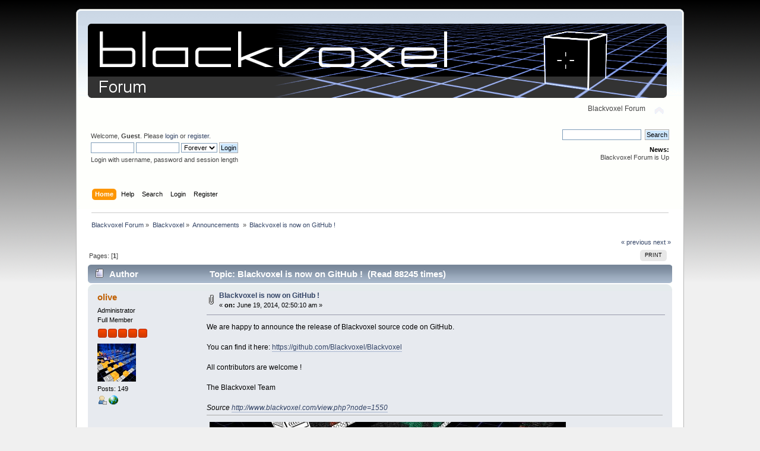

--- FILE ---
content_type: text/html; charset=ISO-8859-1
request_url: https://bvforum.blackvoxel.com/index.php?topic=67.msg677
body_size: 6140
content:
<!DOCTYPE html PUBLIC "-//W3C//DTD XHTML 1.0 Transitional//EN" "http://www.w3.org/TR/xhtml1/DTD/xhtml1-transitional.dtd">
<html xmlns="http://www.w3.org/1999/xhtml">
<head>
	<link rel="stylesheet" type="text/css" href="https://bvforum.blackvoxel.com/Themes/blackvoxel/css/index.css?fin20" />
	<link rel="stylesheet" type="text/css" href="https://bvforum.blackvoxel.com/Themes/default/css/webkit.css" />
	<script type="text/javascript" src="https://bvforum.blackvoxel.com/Themes/default/scripts/script.js?fin20"></script>
	<script type="text/javascript" src="https://bvforum.blackvoxel.com/Themes/blackvoxel/scripts/theme.js?fin20"></script>
	<script type="text/javascript"><!-- // --><![CDATA[
		var smf_theme_url = "https://bvforum.blackvoxel.com/Themes/blackvoxel";
		var smf_default_theme_url = "https://bvforum.blackvoxel.com/Themes/default";
		var smf_images_url = "https://bvforum.blackvoxel.com/Themes/blackvoxel/images";
		var smf_scripturl = "https://bvforum.blackvoxel.com/index.php?PHPSESSID=89abs7r6jcusut5djfagpa7ocb&amp;";
		var smf_iso_case_folding = false;
		var smf_charset = "ISO-8859-1";
		var ajax_notification_text = "Loading...";
		var ajax_notification_cancel_text = "Cancel";
	// ]]></script>
	<meta http-equiv="Content-Type" content="text/html; charset=ISO-8859-1" />
	<meta name="description" content="Blackvoxel is now on GitHub !" />
	<title>Blackvoxel is now on GitHub !</title>
	<meta name="robots" content="noindex" />
	<link rel="canonical" href="https://bvforum.blackvoxel.com/index.php?topic=67.0" />
	<link rel="help" href="https://bvforum.blackvoxel.com/index.php?PHPSESSID=89abs7r6jcusut5djfagpa7ocb&amp;action=help" />
	<link rel="search" href="https://bvforum.blackvoxel.com/index.php?PHPSESSID=89abs7r6jcusut5djfagpa7ocb&amp;action=search" />
	<link rel="contents" href="https://bvforum.blackvoxel.com/index.php?PHPSESSID=89abs7r6jcusut5djfagpa7ocb&amp;" />
	<link rel="alternate" type="application/rss+xml" title="Blackvoxel Forum - RSS" href="https://bvforum.blackvoxel.com/index.php?PHPSESSID=89abs7r6jcusut5djfagpa7ocb&amp;type=rss;action=.xml" />
	<link rel="prev" href="https://bvforum.blackvoxel.com/index.php?PHPSESSID=89abs7r6jcusut5djfagpa7ocb&amp;topic=67.0;prev_next=prev" />
	<link rel="next" href="https://bvforum.blackvoxel.com/index.php?PHPSESSID=89abs7r6jcusut5djfagpa7ocb&amp;topic=67.0;prev_next=next" />
	<link rel="index" href="https://bvforum.blackvoxel.com/index.php?PHPSESSID=89abs7r6jcusut5djfagpa7ocb&amp;board=6.0" />
		<script type="text/javascript" src="https://bvforum.blackvoxel.com/Themes/default/scripts/captcha.js"></script>
</head>
<body>
<div id="wrapper" style="width: 1024px">
	<div id="header"><div class="frame">
		<div id="top_section">
			<h1 class="forumtitle">
				<a href="https://bvforum.blackvoxel.com/index.php?PHPSESSID=89abs7r6jcusut5djfagpa7ocb&amp;"><img src="https://bvforum.blackvoxel.com/Themes/blackvoxel/images/blackvoxel_forum_03_000.png" alt="Blackvoxel Forum" /></a>
			</h1>
			<img id="upshrink" src="https://bvforum.blackvoxel.com/Themes/blackvoxel/images/upshrink.png" alt="*" title="Shrink or expand the header." style="display: none;" />
			<div id="siteslogan" class="floatright">Blackvoxel Forum</div>
		</div>
		<div id="upper_section" class="middletext">
			<div class="user">
				<script type="text/javascript" src="https://bvforum.blackvoxel.com/Themes/default/scripts/sha1.js"></script>
				<form id="guest_form" action="https://bvforum.blackvoxel.com/index.php?PHPSESSID=89abs7r6jcusut5djfagpa7ocb&amp;action=login2" method="post" accept-charset="ISO-8859-1"  onsubmit="hashLoginPassword(this, '2a5984a5fac7d1c0d81bf90201448e36');">
					<div class="info">Welcome, <strong>Guest</strong>. Please <a href="https://bvforum.blackvoxel.com/index.php?PHPSESSID=89abs7r6jcusut5djfagpa7ocb&amp;action=login">login</a> or <a href="https://bvforum.blackvoxel.com/index.php?PHPSESSID=89abs7r6jcusut5djfagpa7ocb&amp;action=register">register</a>.</div>
					<input type="text" name="user" size="10" class="input_text" />
					<input type="password" name="passwrd" size="10" class="input_password" />
					<select name="cookielength">
						<option value="60">1 Hour</option>
						<option value="1440">1 Day</option>
						<option value="10080">1 Week</option>
						<option value="43200">1 Month</option>
						<option value="-1" selected="selected">Forever</option>
					</select>
					<input type="submit" value="Login" class="button_submit" /><br />
					<div class="info">Login with username, password and session length</div>
					<input type="hidden" name="hash_passwrd" value="" />
				<input type="hidden" name="aeb27fce931" value="2a5984a5fac7d1c0d81bf90201448e36"/></form>
			</div>
			<div class="news normaltext">
				<form id="search_form" action="https://bvforum.blackvoxel.com/index.php?PHPSESSID=89abs7r6jcusut5djfagpa7ocb&amp;action=search2" method="post" accept-charset="ISO-8859-1">
					<input type="text" name="search" value="" class="input_text" />&nbsp;
					<input type="submit" name="submit" value="Search" class="button_submit" />
					<input type="hidden" name="advanced" value="0" />
					<input type="hidden" name="topic" value="67" /></form>
				<h2>News: </h2>
				<p>Blackvoxel Forum is Up</p>
			</div>
		</div>
		<br class="clear" />
		<script type="text/javascript"><!-- // --><![CDATA[
			var oMainHeaderToggle = new smc_Toggle({
				bToggleEnabled: true,
				bCurrentlyCollapsed: false,
				aSwappableContainers: [
					'upper_section'
				],
				aSwapImages: [
					{
						sId: 'upshrink',
						srcExpanded: smf_images_url + '/upshrink.png',
						altExpanded: 'Shrink or expand the header.',
						srcCollapsed: smf_images_url + '/upshrink2.png',
						altCollapsed: 'Shrink or expand the header.'
					}
				],
				oThemeOptions: {
					bUseThemeSettings: false,
					sOptionName: 'collapse_header',
					sSessionVar: 'aeb27fce931',
					sSessionId: '2a5984a5fac7d1c0d81bf90201448e36'
				},
				oCookieOptions: {
					bUseCookie: true,
					sCookieName: 'upshrink'
				}
			});
		// ]]></script>
		<div id="main_menu">
			<ul class="dropmenu" id="menu_nav">
				<li id="button_home">
					<a class="active firstlevel" href="https://bvforum.blackvoxel.com/index.php?PHPSESSID=89abs7r6jcusut5djfagpa7ocb&amp;">
						<span class="last firstlevel">Home</span>
					</a>
				</li>
				<li id="button_help">
					<a class="firstlevel" href="https://bvforum.blackvoxel.com/index.php?PHPSESSID=89abs7r6jcusut5djfagpa7ocb&amp;action=help">
						<span class="firstlevel">Help</span>
					</a>
				</li>
				<li id="button_search">
					<a class="firstlevel" href="https://bvforum.blackvoxel.com/index.php?PHPSESSID=89abs7r6jcusut5djfagpa7ocb&amp;action=search">
						<span class="firstlevel">Search</span>
					</a>
				</li>
				<li id="button_login">
					<a class="firstlevel" href="https://bvforum.blackvoxel.com/index.php?PHPSESSID=89abs7r6jcusut5djfagpa7ocb&amp;action=login">
						<span class="firstlevel">Login</span>
					</a>
				</li>
				<li id="button_register">
					<a class="firstlevel" href="https://bvforum.blackvoxel.com/index.php?PHPSESSID=89abs7r6jcusut5djfagpa7ocb&amp;action=register">
						<span class="last firstlevel">Register</span>
					</a>
				</li>
			</ul>
		</div>
		<br class="clear" />
	</div></div>
	<div id="content_section"><div class="frame">
		<div id="main_content_section">
	<div class="navigate_section">
		<ul>
			<li>
				<a href="https://bvforum.blackvoxel.com/index.php?PHPSESSID=89abs7r6jcusut5djfagpa7ocb&amp;"><span>Blackvoxel Forum</span></a> &#187;
			</li>
			<li>
				<a href="https://bvforum.blackvoxel.com/index.php?PHPSESSID=89abs7r6jcusut5djfagpa7ocb&amp;#c1"><span>Blackvoxel</span></a> &#187;
			</li>
			<li>
				<a href="https://bvforum.blackvoxel.com/index.php?PHPSESSID=89abs7r6jcusut5djfagpa7ocb&amp;board=6.0"><span>Announcements </span></a> &#187;
			</li>
			<li class="last">
				<a href="https://bvforum.blackvoxel.com/index.php?PHPSESSID=89abs7r6jcusut5djfagpa7ocb&amp;topic=67.0"><span>Blackvoxel is now on GitHub !</span></a>
			</li>
		</ul>
	</div>
			<a id="top"></a>
			<a id="msg303"></a>
			<div class="pagesection">
				<div class="nextlinks"><a href="https://bvforum.blackvoxel.com/index.php?PHPSESSID=89abs7r6jcusut5djfagpa7ocb&amp;topic=67.0;prev_next=prev#new">&laquo; previous</a> <a href="https://bvforum.blackvoxel.com/index.php?PHPSESSID=89abs7r6jcusut5djfagpa7ocb&amp;topic=67.0;prev_next=next#new">next &raquo;</a></div>
		<div class="buttonlist floatright">
			<ul>
				<li><a class="button_strip_print" href="https://bvforum.blackvoxel.com/index.php?PHPSESSID=89abs7r6jcusut5djfagpa7ocb&amp;action=printpage;topic=67.0" rel="new_win nofollow"><span class="last">Print</span></a></li>
			</ul>
		</div>
				<div class="pagelinks floatleft">Pages: [<strong>1</strong>] </div>
			</div>
			<div id="forumposts">
				<div class="cat_bar">
					<h3 class="catbg">
						<img src="https://bvforum.blackvoxel.com/Themes/blackvoxel/images/topic/normal_post.gif" align="bottom" alt="" />
						<span id="author">Author</span>
						Topic: Blackvoxel is now on GitHub ! &nbsp;(Read 88245 times)
					</h3>
				</div>
				<form action="https://bvforum.blackvoxel.com/index.php?PHPSESSID=89abs7r6jcusut5djfagpa7ocb&amp;action=quickmod2;topic=67.0" method="post" accept-charset="ISO-8859-1" name="quickModForm" id="quickModForm" style="margin: 0;" onsubmit="return oQuickModify.bInEditMode ? oQuickModify.modifySave('2a5984a5fac7d1c0d81bf90201448e36', 'aeb27fce931') : false">
				<div class="windowbg">
					<span class="topslice"><span></span></span>
					<div class="post_wrapper">
						<div class="poster">
							<h4>
								<a href="https://bvforum.blackvoxel.com/index.php?PHPSESSID=89abs7r6jcusut5djfagpa7ocb&amp;action=profile;u=2" title="View the profile of olive">olive</a>
							</h4>
							<ul class="reset smalltext" id="msg_303_extra_info">
								<li class="membergroup">Administrator</li>
								<li class="postgroup">Full Member</li>
								<li class="stars"><img src="https://bvforum.blackvoxel.com/Themes/blackvoxel/images/staradmin.gif" alt="*" /><img src="https://bvforum.blackvoxel.com/Themes/blackvoxel/images/staradmin.gif" alt="*" /><img src="https://bvforum.blackvoxel.com/Themes/blackvoxel/images/staradmin.gif" alt="*" /><img src="https://bvforum.blackvoxel.com/Themes/blackvoxel/images/staradmin.gif" alt="*" /><img src="https://bvforum.blackvoxel.com/Themes/blackvoxel/images/staradmin.gif" alt="*" /></li>
								<li class="avatar">
									<a href="https://bvforum.blackvoxel.com/index.php?PHPSESSID=89abs7r6jcusut5djfagpa7ocb&amp;action=profile;u=2">
										<img class="avatar" src="https://bvforum.blackvoxel.com/index.php?PHPSESSID=89abs7r6jcusut5djfagpa7ocb&amp;action=dlattach;attach=7;type=avatar" alt="" />
									</a>
								</li>
								<li class="postcount">Posts: 149</li>
								<li class="profile">
									<ul>
										<li><a href="https://bvforum.blackvoxel.com/index.php?PHPSESSID=89abs7r6jcusut5djfagpa7ocb&amp;action=profile;u=2"><img src="https://bvforum.blackvoxel.com/Themes/blackvoxel/images/icons/profile_sm.gif" alt="View Profile" title="View Profile" /></a></li>
										<li><a href="http://www.blackvoxel.com" title="" target="_blank" rel="noopener noreferrer" class="new_win"><img src="https://bvforum.blackvoxel.com/Themes/blackvoxel/images/www_sm.gif" alt="" /></a></li>
									</ul>
								</li>
							</ul>
						</div>
						<div class="postarea">
							<div class="flow_hidden">
								<div class="keyinfo">
									<div class="messageicon">
										<img src="https://bvforum.blackvoxel.com/Themes/blackvoxel/images/post/clip.gif" alt="" />
									</div>
									<h5 id="subject_303">
										<a href="https://bvforum.blackvoxel.com/index.php?PHPSESSID=89abs7r6jcusut5djfagpa7ocb&amp;topic=67.msg303#msg303" rel="nofollow">Blackvoxel is now on GitHub !</a>
									</h5>
									<div class="smalltext">&#171; <strong> on:</strong> June 19, 2014, 02:50:10 am &#187;</div>
									<div id="msg_303_quick_mod"></div>
								</div>
							</div>
							<div class="post">
								<div class="inner" id="msg_303">We are happy to announce the release of Blackvoxel source code on GitHub.<br /><br />You can find it here: <a href="https://github.com/Blackvoxel/Blackvoxel" class="bbc_link" target="_blank" rel="noopener noreferrer">https://github.com/Blackvoxel/Blackvoxel</a><br /><br />All contributors are welcome ! <br /><br />The Blackvoxel Team<br /><br /><em>Source <a href="http://www.blackvoxel.com/view.php?node=1550" class="bbc_link" target="_blank" rel="noopener noreferrer">http://www.blackvoxel.com/view.php?node=1550</a></em></div>
							</div>
							<div id="msg_303_footer" class="attachments smalltext">
								<div style="overflow: auto;">
										<img src="https://bvforum.blackvoxel.com/index.php?PHPSESSID=89abs7r6jcusut5djfagpa7ocb&amp;action=dlattach;topic=67.0;attach=40;image" alt="" width="600" height="337"/><br />
										<a href="https://bvforum.blackvoxel.com/index.php?PHPSESSID=89abs7r6jcusut5djfagpa7ocb&amp;action=dlattach;topic=67.0;attach=40"><img src="https://bvforum.blackvoxel.com/Themes/blackvoxel/images/icons/clip.gif" align="middle" alt="*" />&nbsp;blackvoxel_factory_02.jpg</a> 
										(169.83 kB, 600x337 - viewed 5006 times.)<br />
								</div>
							</div>
						</div>
						<div class="moderatorbar">
							<div class="smalltext modified" id="modified_303">
							</div>
							<div class="smalltext reportlinks">
								<img src="https://bvforum.blackvoxel.com/Themes/blackvoxel/images/ip.gif" alt="" />
								Logged
							</div>
						</div>
					</div>
					<span class="botslice"><span></span></span>
				</div>
				<hr class="post_separator" />
				<a id="msg304"></a>
				<div class="windowbg2">
					<span class="topslice"><span></span></span>
					<div class="post_wrapper">
						<div class="poster">
							<h4>
								<a href="https://bvforum.blackvoxel.com/index.php?PHPSESSID=89abs7r6jcusut5djfagpa7ocb&amp;action=profile;u=5" title="View the profile of Qon">Qon</a>
							</h4>
							<ul class="reset smalltext" id="msg_304_extra_info">
								<li class="postgroup">Full Member</li>
								<li class="stars"><img src="https://bvforum.blackvoxel.com/Themes/blackvoxel/images/star.gif" alt="*" /><img src="https://bvforum.blackvoxel.com/Themes/blackvoxel/images/star.gif" alt="*" /><img src="https://bvforum.blackvoxel.com/Themes/blackvoxel/images/star.gif" alt="*" /></li>
								<li class="postcount">Posts: 112</li>
								<li class="profile">
									<ul>
										<li><a href="https://bvforum.blackvoxel.com/index.php?PHPSESSID=89abs7r6jcusut5djfagpa7ocb&amp;action=profile;u=5"><img src="https://bvforum.blackvoxel.com/Themes/blackvoxel/images/icons/profile_sm.gif" alt="View Profile" title="View Profile" /></a></li>
									</ul>
								</li>
							</ul>
						</div>
						<div class="postarea">
							<div class="flow_hidden">
								<div class="keyinfo">
									<div class="messageicon">
										<img src="https://bvforum.blackvoxel.com/Themes/blackvoxel/images/post/xx.gif" alt="" />
									</div>
									<h5 id="subject_304">
										<a href="https://bvforum.blackvoxel.com/index.php?PHPSESSID=89abs7r6jcusut5djfagpa7ocb&amp;topic=67.msg304#msg304" rel="nofollow">Re: Blackvoxel is now on GitHub !</a>
									</h5>
									<div class="smalltext">&#171; <strong>Reply #1 on:</strong> June 19, 2014, 03:38:52 am &#187;</div>
									<div id="msg_304_quick_mod"></div>
								</div>
							</div>
							<div class="post">
								<div class="inner" id="msg_304">That is qonvenient :&gt;<br /><br /><sub>...though you linked it in my bug report thread several days ago q:</sub></div>
							</div>
						</div>
						<div class="moderatorbar">
							<div class="smalltext modified" id="modified_304">
							</div>
							<div class="smalltext reportlinks">
								<img src="https://bvforum.blackvoxel.com/Themes/blackvoxel/images/ip.gif" alt="" />
								Logged
							</div>
						</div>
					</div>
					<span class="botslice"><span></span></span>
				</div>
				<hr class="post_separator" />
				<a id="msg305"></a>
				<div class="windowbg">
					<span class="topslice"><span></span></span>
					<div class="post_wrapper">
						<div class="poster">
							<h4>
								<a href="https://bvforum.blackvoxel.com/index.php?PHPSESSID=89abs7r6jcusut5djfagpa7ocb&amp;action=profile;u=2" title="View the profile of olive">olive</a>
							</h4>
							<ul class="reset smalltext" id="msg_305_extra_info">
								<li class="membergroup">Administrator</li>
								<li class="postgroup">Full Member</li>
								<li class="stars"><img src="https://bvforum.blackvoxel.com/Themes/blackvoxel/images/staradmin.gif" alt="*" /><img src="https://bvforum.blackvoxel.com/Themes/blackvoxel/images/staradmin.gif" alt="*" /><img src="https://bvforum.blackvoxel.com/Themes/blackvoxel/images/staradmin.gif" alt="*" /><img src="https://bvforum.blackvoxel.com/Themes/blackvoxel/images/staradmin.gif" alt="*" /><img src="https://bvforum.blackvoxel.com/Themes/blackvoxel/images/staradmin.gif" alt="*" /></li>
								<li class="avatar">
									<a href="https://bvforum.blackvoxel.com/index.php?PHPSESSID=89abs7r6jcusut5djfagpa7ocb&amp;action=profile;u=2">
										<img class="avatar" src="https://bvforum.blackvoxel.com/index.php?PHPSESSID=89abs7r6jcusut5djfagpa7ocb&amp;action=dlattach;attach=7;type=avatar" alt="" />
									</a>
								</li>
								<li class="postcount">Posts: 149</li>
								<li class="profile">
									<ul>
										<li><a href="https://bvforum.blackvoxel.com/index.php?PHPSESSID=89abs7r6jcusut5djfagpa7ocb&amp;action=profile;u=2"><img src="https://bvforum.blackvoxel.com/Themes/blackvoxel/images/icons/profile_sm.gif" alt="View Profile" title="View Profile" /></a></li>
										<li><a href="http://www.blackvoxel.com" title="" target="_blank" rel="noopener noreferrer" class="new_win"><img src="https://bvforum.blackvoxel.com/Themes/blackvoxel/images/www_sm.gif" alt="" /></a></li>
									</ul>
								</li>
							</ul>
						</div>
						<div class="postarea">
							<div class="flow_hidden">
								<div class="keyinfo">
									<div class="messageicon">
										<img src="https://bvforum.blackvoxel.com/Themes/blackvoxel/images/post/xx.gif" alt="" />
									</div>
									<h5 id="subject_305">
										<a href="https://bvforum.blackvoxel.com/index.php?PHPSESSID=89abs7r6jcusut5djfagpa7ocb&amp;topic=67.msg305#msg305" rel="nofollow">Re: Blackvoxel is now on GitHub !</a>
									</h5>
									<div class="smalltext">&#171; <strong>Reply #2 on:</strong> June 19, 2014, 03:52:35 am &#187;</div>
									<div id="msg_305_quick_mod"></div>
								</div>
							</div>
							<div class="post">
								<div class="inner" id="msg_305">Hi Qon,<br /><br />Yes <img src="https://bvforum.blackvoxel.com/Smileys/default/smiley.gif" alt="&#58;&#41;" title="Smiley" class="smiley" /><br /><br />...but it&#039;s the official announcement !&nbsp; <img src="https://bvforum.blackvoxel.com/Smileys/default/cool.gif" alt="8&#41;" title="Cool" class="smiley" /><br /><br />The Blackvoxel Team</div>
							</div>
						</div>
						<div class="moderatorbar">
							<div class="smalltext modified" id="modified_305">
							</div>
							<div class="smalltext reportlinks">
								<img src="https://bvforum.blackvoxel.com/Themes/blackvoxel/images/ip.gif" alt="" />
								Logged
							</div>
						</div>
					</div>
					<span class="botslice"><span></span></span>
				</div>
				<hr class="post_separator" />
				<a id="msg626"></a>
				<div class="windowbg2">
					<span class="topslice"><span></span></span>
					<div class="post_wrapper">
						<div class="poster">
							<h4>
								<a href="https://bvforum.blackvoxel.com/index.php?PHPSESSID=89abs7r6jcusut5djfagpa7ocb&amp;action=profile;u=143" title="View the profile of JuanTaylor">JuanTaylor</a>
							</h4>
							<ul class="reset smalltext" id="msg_626_extra_info">
								<li class="postgroup">Newbie</li>
								<li class="stars"><img src="https://bvforum.blackvoxel.com/Themes/blackvoxel/images/star.gif" alt="*" /></li>
								<li class="postcount">Posts: 1</li>
								<li class="profile">
									<ul>
										<li><a href="https://bvforum.blackvoxel.com/index.php?PHPSESSID=89abs7r6jcusut5djfagpa7ocb&amp;action=profile;u=143"><img src="https://bvforum.blackvoxel.com/Themes/blackvoxel/images/icons/profile_sm.gif" alt="View Profile" title="View Profile" /></a></li>
										<li><a href="https://asean-wen.org/phenq-reviews/" title="https://asean-wen.org/phenq-reviews/" target="_blank" rel="noopener noreferrer" class="new_win"><img src="https://bvforum.blackvoxel.com/Themes/blackvoxel/images/www_sm.gif" alt="https://asean-wen.org/phenq-reviews/" /></a></li>
									</ul>
								</li>
							</ul>
						</div>
						<div class="postarea">
							<div class="flow_hidden">
								<div class="keyinfo">
									<div class="messageicon">
										<img src="https://bvforum.blackvoxel.com/Themes/blackvoxel/images/post/xx.gif" alt="" />
									</div>
									<h5 id="subject_626">
										<a href="https://bvforum.blackvoxel.com/index.php?PHPSESSID=89abs7r6jcusut5djfagpa7ocb&amp;topic=67.msg626#msg626" rel="nofollow">Re: Blackvoxel is now on GitHub !</a>
									</h5>
									<div class="smalltext">&#171; <strong>Reply #3 on:</strong> October 25, 2018, 05:41:23 pm &#187;</div>
									<div id="msg_626_quick_mod"></div>
								</div>
							</div>
							<div class="post">
								<div class="inner" id="msg_626"><div class="quoteheader"><div class="topslice_quote"><a href="https://bvforum.blackvoxel.com/index.php?PHPSESSID=89abs7r6jcusut5djfagpa7ocb&amp;topic=67.msg303#msg303">Quote from: olive on June 19, 2014, 02:50:10 am</a></div></div><blockquote class="bbc_standard_quote">We are happy to announce the release of Blackvoxel source code on GitHub.<br /><br />You can find it here: <br /><br />All contributors are welcome ! <br /><br />The Blackvoxel Team<br /></blockquote><div class="quotefooter"><div class="botslice_quote"></div></div><br />Thank you so much for the source. Going through the code gave me quite a few ideas that I can implement in my current project. <img src="https://bvforum.blackvoxel.com/Smileys/default/smiley.gif" alt="&#58;&#41;" title="Smiley" class="smiley" /></div>
							</div>
						</div>
						<div class="moderatorbar">
							<div class="smalltext modified" id="modified_626">
							</div>
							<div class="smalltext reportlinks">
								<img src="https://bvforum.blackvoxel.com/Themes/blackvoxel/images/ip.gif" alt="" />
								Logged
							</div>
						</div>
					</div>
					<span class="botslice"><span></span></span>
				</div>
				<hr class="post_separator" />
				<a id="msg676"></a>
				<div class="windowbg">
					<span class="topslice"><span></span></span>
					<div class="post_wrapper">
						<div class="poster">
							<h4>
								<a href="https://bvforum.blackvoxel.com/index.php?PHPSESSID=89abs7r6jcusut5djfagpa7ocb&amp;action=profile;u=252" title="View the profile of RobertThomas">RobertThomas</a>
							</h4>
							<ul class="reset smalltext" id="msg_676_extra_info">
								<li class="postgroup">Newbie</li>
								<li class="stars"><img src="https://bvforum.blackvoxel.com/Themes/blackvoxel/images/star.gif" alt="*" /></li>
								<li class="postcount">Posts: 1</li>
								<li class="profile">
									<ul>
										<li><a href="https://bvforum.blackvoxel.com/index.php?PHPSESSID=89abs7r6jcusut5djfagpa7ocb&amp;action=profile;u=252"><img src="https://bvforum.blackvoxel.com/Themes/blackvoxel/images/icons/profile_sm.gif" alt="View Profile" title="View Profile" /></a></li>
										<li><a href="https://thefecaltransplantfoundation.org/phentermine-over-the-counter/" title="Top phentermine over the counter" target="_blank" rel="noopener noreferrer" class="new_win"><img src="https://bvforum.blackvoxel.com/Themes/blackvoxel/images/www_sm.gif" alt="Top phentermine over the counter" /></a></li>
									</ul>
								</li>
							</ul>
						</div>
						<div class="postarea">
							<div class="flow_hidden">
								<div class="keyinfo">
									<div class="messageicon">
										<img src="https://bvforum.blackvoxel.com/Themes/blackvoxel/images/post/xx.gif" alt="" />
									</div>
									<h5 id="subject_676">
										<a href="https://bvforum.blackvoxel.com/index.php?PHPSESSID=89abs7r6jcusut5djfagpa7ocb&amp;topic=67.msg676#msg676" rel="nofollow">Re: Blackvoxel is now on GitHub !</a>
									</h5>
									<div class="smalltext">&#171; <strong>Reply #4 on:</strong> March 04, 2019, 03:50:30 pm &#187;</div>
									<div id="msg_676_quick_mod"></div>
								</div>
							</div>
							<div class="post">
								<div class="inner" id="msg_676"><div class="quoteheader"><div class="topslice_quote"><a href="https://bvforum.blackvoxel.com/index.php?PHPSESSID=89abs7r6jcusut5djfagpa7ocb&amp;topic=67.msg303#msg303">Quote from: olive on June 19, 2014, 02:50:10 am</a></div></div><blockquote class="bbc_standard_quote">We are happy to announce the release of Blackvoxel source code on GitHub.<br /><br />You can find it here: <br />All contributors are welcome ! <br /><br />The Blackvoxel Team<br /><br /><em>Source </em></blockquote><div class="quotefooter"><div class="botslice_quote"></div></div><br />Thanks for the release of the source code. Can I use some of the code snippets in my project?</div>
							</div>
						</div>
						<div class="moderatorbar">
							<div class="smalltext modified" id="modified_676">
							</div>
							<div class="smalltext reportlinks">
								<img src="https://bvforum.blackvoxel.com/Themes/blackvoxel/images/ip.gif" alt="" />
								Logged
							</div>
						</div>
					</div>
					<span class="botslice"><span></span></span>
				</div>
				<hr class="post_separator" />
				<a id="msg677"></a><a id="new"></a>
				<div class="windowbg2">
					<span class="topslice"><span></span></span>
					<div class="post_wrapper">
						<div class="poster">
							<h4>
								<a href="https://bvforum.blackvoxel.com/index.php?PHPSESSID=89abs7r6jcusut5djfagpa7ocb&amp;action=profile;u=1" title="View the profile of Enigma">Enigma</a>
							</h4>
							<ul class="reset smalltext" id="msg_677_extra_info">
								<li class="membergroup">Administrator</li>
								<li class="postgroup">Jr. Member</li>
								<li class="stars"><img src="https://bvforum.blackvoxel.com/Themes/blackvoxel/images/staradmin.gif" alt="*" /><img src="https://bvforum.blackvoxel.com/Themes/blackvoxel/images/staradmin.gif" alt="*" /><img src="https://bvforum.blackvoxel.com/Themes/blackvoxel/images/staradmin.gif" alt="*" /><img src="https://bvforum.blackvoxel.com/Themes/blackvoxel/images/staradmin.gif" alt="*" /><img src="https://bvforum.blackvoxel.com/Themes/blackvoxel/images/staradmin.gif" alt="*" /></li>
								<li class="postcount">Posts: 68</li>
								<li class="profile">
									<ul>
										<li><a href="https://bvforum.blackvoxel.com/index.php?PHPSESSID=89abs7r6jcusut5djfagpa7ocb&amp;action=profile;u=1"><img src="https://bvforum.blackvoxel.com/Themes/blackvoxel/images/icons/profile_sm.gif" alt="View Profile" title="View Profile" /></a></li>
									</ul>
								</li>
							</ul>
						</div>
						<div class="postarea">
							<div class="flow_hidden">
								<div class="keyinfo">
									<div class="messageicon">
										<img src="https://bvforum.blackvoxel.com/Themes/blackvoxel/images/post/xx.gif" alt="" />
									</div>
									<h5 id="subject_677">
										<a href="https://bvforum.blackvoxel.com/index.php?PHPSESSID=89abs7r6jcusut5djfagpa7ocb&amp;topic=67.msg677#msg677" rel="nofollow">Re: Blackvoxel is now on GitHub !</a>
									</h5>
									<div class="smalltext">&#171; <strong>Reply #5 on:</strong> March 04, 2019, 05:43:39 pm &#187;</div>
									<div id="msg_677_quick_mod"></div>
								</div>
							</div>
							<div class="post">
								<div class="inner" id="msg_677"><div class="quoteheader"><div class="topslice_quote"><a href="https://bvforum.blackvoxel.com/index.php?PHPSESSID=89abs7r6jcusut5djfagpa7ocb&amp;topic=67.msg676#msg676">Quote from: RobertThomas on March 04, 2019, 03:50:30 pm</a></div></div><blockquote class="bbc_standard_quote">Thanks for the release of the source code. Can I use some of the code snippets in my project?<br /></blockquote><div class="quotefooter"><div class="botslice_quote"></div></div><br />Hello RobertThomas and welcome to the Blackvoxel Forum <img src="https://bvforum.blackvoxel.com/Smileys/default/wink.gif" alt=";&#41;" title="Wink" class="smiley" /><br /><br />The answer is fixed by the GPL V3+ Free Software Licence.<br /><br />To make it simple, it depends if your project is Free Software.<br /><br />If you want to re-use some Blackvoxel code for a proprietary software, the answer is No. It&#039;s not permitted at all. It would be a licence infringement.<br /><br />If you want to re-use Blackvoxel code in a free software with Free Software Licence, the answer is Yes. In this case, you&#039;ll have to fully comply with GPL V3+ licence (your licence must be compatible), and make citation of the source of the Blackvoxel project and it&#039;s copyright owners (authors and contributors).<br /><br />Simple conclusion : Free Software projects are welcome, others are not.<br /><br />In the hope we have answered to your questions.<br /><br />The Blackvoxel Team</div>
							</div>
						</div>
						<div class="moderatorbar">
							<div class="smalltext modified" id="modified_677">
								&#171; <em>Last Edit: March 04, 2019, 07:16:16 pm by Enigma</em> &#187;
							</div>
							<div class="smalltext reportlinks">
								<img src="https://bvforum.blackvoxel.com/Themes/blackvoxel/images/ip.gif" alt="" />
								Logged
							</div>
						</div>
					</div>
					<span class="botslice"><span></span></span>
				</div>
				<hr class="post_separator" />
				</form>
			</div>
			<a id="lastPost"></a>
			<div class="pagesection">
				
		<div class="buttonlist floatright">
			<ul>
				<li><a class="button_strip_print" href="https://bvforum.blackvoxel.com/index.php?PHPSESSID=89abs7r6jcusut5djfagpa7ocb&amp;action=printpage;topic=67.0" rel="new_win nofollow"><span class="last">Print</span></a></li>
			</ul>
		</div>
				<div class="pagelinks floatleft">Pages: [<strong>1</strong>] </div>
				<div class="nextlinks_bottom"><a href="https://bvforum.blackvoxel.com/index.php?PHPSESSID=89abs7r6jcusut5djfagpa7ocb&amp;topic=67.0;prev_next=prev#new">&laquo; previous</a> <a href="https://bvforum.blackvoxel.com/index.php?PHPSESSID=89abs7r6jcusut5djfagpa7ocb&amp;topic=67.0;prev_next=next#new">next &raquo;</a></div>
			</div>
	<div class="navigate_section">
		<ul>
			<li>
				<a href="https://bvforum.blackvoxel.com/index.php?PHPSESSID=89abs7r6jcusut5djfagpa7ocb&amp;"><span>Blackvoxel Forum</span></a> &#187;
			</li>
			<li>
				<a href="https://bvforum.blackvoxel.com/index.php?PHPSESSID=89abs7r6jcusut5djfagpa7ocb&amp;#c1"><span>Blackvoxel</span></a> &#187;
			</li>
			<li>
				<a href="https://bvforum.blackvoxel.com/index.php?PHPSESSID=89abs7r6jcusut5djfagpa7ocb&amp;board=6.0"><span>Announcements </span></a> &#187;
			</li>
			<li class="last">
				<a href="https://bvforum.blackvoxel.com/index.php?PHPSESSID=89abs7r6jcusut5djfagpa7ocb&amp;topic=67.0"><span>Blackvoxel is now on GitHub !</span></a>
			</li>
		</ul>
	</div>
			<div id="moderationbuttons"></div>
			<div class="plainbox" id="display_jump_to">&nbsp;</div>
		<br class="clear" />
				<script type="text/javascript" src="https://bvforum.blackvoxel.com/Themes/default/scripts/topic.js"></script>
				<script type="text/javascript"><!-- // --><![CDATA[
					var oQuickReply = new QuickReply({
						bDefaultCollapsed: true,
						iTopicId: 67,
						iStart: 0,
						sScriptUrl: smf_scripturl,
						sImagesUrl: "https://bvforum.blackvoxel.com/Themes/blackvoxel/images",
						sContainerId: "quickReplyOptions",
						sImageId: "quickReplyExpand",
						sImageCollapsed: "collapse.gif",
						sImageExpanded: "expand.gif",
						sJumpAnchor: "quickreply"
					});
					if ('XMLHttpRequest' in window)
					{
						var oQuickModify = new QuickModify({
							sScriptUrl: smf_scripturl,
							bShowModify: true,
							iTopicId: 67,
							sTemplateBodyEdit: '\n\t\t\t\t\t\t\t\t<div id="quick_edit_body_container" style="width: 90%">\n\t\t\t\t\t\t\t\t\t<div id="error_box" style="padding: 4px;" class="error"><' + '/div>\n\t\t\t\t\t\t\t\t\t<textarea class="editor" name="message" rows="12" style="width: 100%; margin-bottom: 10px;" tabindex="1">%body%<' + '/textarea><br />\n\t\t\t\t\t\t\t\t\t<input type="hidden" name="aeb27fce931" value="2a5984a5fac7d1c0d81bf90201448e36" />\n\t\t\t\t\t\t\t\t\t<input type="hidden" name="topic" value="67" />\n\t\t\t\t\t\t\t\t\t<input type="hidden" name="msg" value="%msg_id%" />\n\t\t\t\t\t\t\t\t\t<div class="righttext">\n\t\t\t\t\t\t\t\t\t\t<input type="submit" name="post" value="Save" tabindex="2" onclick="return oQuickModify.modifySave(\'2a5984a5fac7d1c0d81bf90201448e36\', \'aeb27fce931\');" accesskey="s" class="button_submit" />&nbsp;&nbsp;<input type="submit" name="cancel" value="Cancel" tabindex="3" onclick="return oQuickModify.modifyCancel();" class="button_submit" />\n\t\t\t\t\t\t\t\t\t<' + '/div>\n\t\t\t\t\t\t\t\t<' + '/div>',
							sTemplateSubjectEdit: '<input type="text" style="width: 90%;" name="subject" value="%subject%" size="80" maxlength="80" tabindex="4" class="input_text" />',
							sTemplateBodyNormal: '%body%',
							sTemplateSubjectNormal: '<a hr'+'ef="https://bvforum.blackvoxel.com/index.php?PHPSESSID=89abs7r6jcusut5djfagpa7ocb&amp;'+'?topic=67.msg%msg_id%#msg%msg_id%" rel="nofollow">%subject%<' + '/a>',
							sTemplateTopSubject: 'Topic: %subject% &nbsp;(Read 88245 times)',
							sErrorBorderStyle: '1px solid red'
						});

						aJumpTo[aJumpTo.length] = new JumpTo({
							sContainerId: "display_jump_to",
							sJumpToTemplate: "<label class=\"smalltext\" for=\"%select_id%\">Jump to:<" + "/label> %dropdown_list%",
							iCurBoardId: 6,
							iCurBoardChildLevel: 0,
							sCurBoardName: "Announcements ",
							sBoardChildLevelIndicator: "==",
							sBoardPrefix: "=> ",
							sCatSeparator: "-----------------------------",
							sCatPrefix: "",
							sGoButtonLabel: "go"
						});

						aIconLists[aIconLists.length] = new IconList({
							sBackReference: "aIconLists[" + aIconLists.length + "]",
							sIconIdPrefix: "msg_icon_",
							sScriptUrl: smf_scripturl,
							bShowModify: true,
							iBoardId: 6,
							iTopicId: 67,
							sSessionId: "2a5984a5fac7d1c0d81bf90201448e36",
							sSessionVar: "aeb27fce931",
							sLabelIconList: "Message Icon",
							sBoxBackground: "transparent",
							sBoxBackgroundHover: "#ffffff",
							iBoxBorderWidthHover: 1,
							sBoxBorderColorHover: "#adadad" ,
							sContainerBackground: "#ffffff",
							sContainerBorder: "1px solid #adadad",
							sItemBorder: "1px solid #ffffff",
							sItemBorderHover: "1px dotted gray",
							sItemBackground: "transparent",
							sItemBackgroundHover: "#e0e0f0"
						});
					}
				// ]]></script>
			<script type="text/javascript"><!-- // --><![CDATA[
				var verificationpostHandle = new smfCaptcha("https://bvforum.blackvoxel.com/index.php?PHPSESSID=89abs7r6jcusut5djfagpa7ocb&amp;action=verificationcode;vid=post;rand=9e30600538f5bcd805d5668b3c48ae3d", "post", 1);
			// ]]></script>
		</div>
	</div></div>
	<div id="footer_section"><div class="frame">
		<ul class="reset">
			<li class="copyright">
			<span class="smalltext" style="display: inline; visibility: visible; font-family: Verdana, Arial, sans-serif;"><a href="https://bvforum.blackvoxel.com/index.php?PHPSESSID=89abs7r6jcusut5djfagpa7ocb&amp;action=credits" title="Simple Machines Forum" target="_blank" class="new_win">SMF 2.0.18</a> |
 <a href="https://www.simplemachines.org/about/smf/license.php" title="License" target="_blank" class="new_win">SMF &copy; 2021</a>, <a href="https://www.simplemachines.org" title="Simple Machines" target="_blank" class="new_win">Simple Machines</a>
			</span></li>
			<li><a id="button_xhtml" href="http://validator.w3.org/check?uri=referer" target="_blank" class="new_win" title="Valid XHTML 1.0!"><span>XHTML</span></a></li>
			<li><a id="button_rss" href="https://bvforum.blackvoxel.com/index.php?PHPSESSID=89abs7r6jcusut5djfagpa7ocb&amp;action=.xml;type=rss" class="new_win"><span>RSS</span></a></li>
			<li class="last"><a id="button_wap2" href="https://bvforum.blackvoxel.com/index.php?PHPSESSID=89abs7r6jcusut5djfagpa7ocb&amp;wap2" class="new_win"><span>WAP2</span></a></li>
		</ul>
	</div></div>
</div>
</body></html>